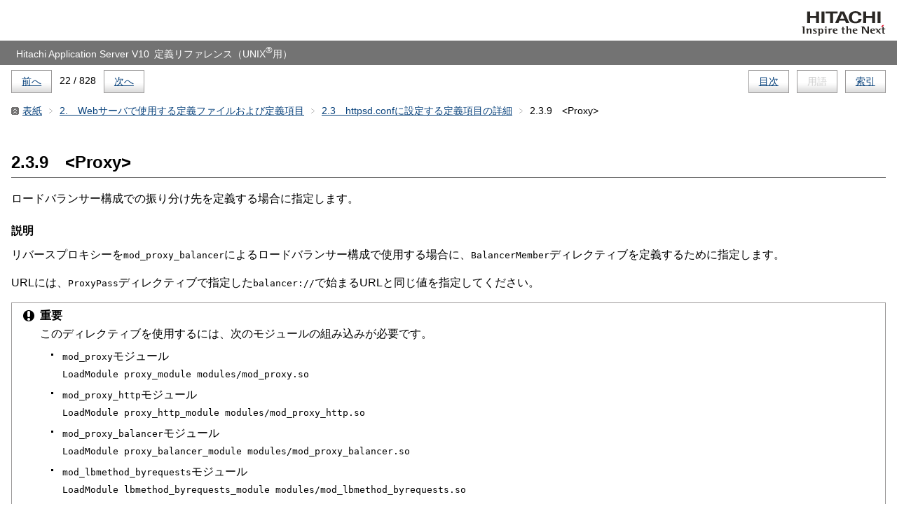

--- FILE ---
content_type: text/html
request_url: https://itpfdoc.hitachi.co.jp/manuals/link/has_v101101/0342130D/0021.HTM
body_size: 5872
content:
<?xml version="1.0" encoding="UTF-8"?>
<!DOCTYPE html
  PUBLIC "-//W3C//DTD XHTML 1.0 Transitional//EN" "http://www.w3.org/TR/xhtml1/DTD/xhtml1-transitional.dtd">
<html xmlns="http://www.w3.org/1999/xhtml" lang="ja-jp" xml:lang="ja-jp">
<head><meta http-equiv="Content-Type" content="text/html; charset=UTF-8" />

<meta http-equiv="X-UA-Compatible" content="IE=edge" />
<title>2.3.9　&lt;Proxy&gt; :  Hitachi Application Server V10 定義リファレンス（UNIX®用）</title>
<link rel="stylesheet" href="SCREEN.CSS" type="text/css" />
<!--[if lte ie 7]><link rel="stylesheet" href="./LEGACY.CSS" type="text/css" /><![endif]-->
<link rel="contents" href="0001.HTM" />
<link rel="index" href="0826.HTM" />
<link rel="start" href="INDEX.HTM" />
<link rel="prev" href="0020.HTM" />
<link rel="next" href="0022.HTM" />
</head>
<body id="_" class="sect2">

<div class="header"><p class="brand"><img alt="Hitachi" src="GRAPHICS/LOGO.GIF" /></p><p class="title">  Hitachi Application Server V10 定義リファレンス<span class="ph">（<span class="tm.reg">UNIX<sup>®</sup></span>用）</span></p><div class="nav"><ul class="landmarks"><li><p><a rel="contents" href="0001.HTM">目次</a></p></li>
<li><p><span>用語</span></p></li>
<li><p><a rel="index" href="0826.HTM">索引</a></p></li>
</ul><ul class="linear"><li><p><a rel="prev" href="0020.HTM" title="2.3.8　&lt;LocationMatch&gt;">前へ</a></p></li>
<li class="nombre"><p>22 / 828</p></li>
<li><p><a rel="next" href="0022.HTM" title="2.3.10　&lt;VirtualHost&gt;">次へ</a></p></li>
</ul></div><ul class="path"><li><p><a title="Hitachi Application Server V10" href="INDEX.HTM" rel="start">表紙</a></p></li>
<li><p><a href="0009.HTM">2.　Webサーバで使用する定義ファイルおよび定義項目</a></p></li>
<li><p><a href="0012.HTM">2.3　httpsd.confに設定する定義項目の詳細</a></p></li>
<li><p>2.3.9　&lt;Proxy&gt;</p></li>
</ul>
</div>

<hr />
<div class="main reference"> 
  <h1 class="title">2.3.9　&lt;Proxy&gt;</h1> 
   
   
  <p class="shortdesc">ロードバランサー構成での振り分け先を定義する場合に指定します。</p>

    <div class="section" id="d70e26215"><p class="bridgehead title"><strong>説明</strong></p>
      
      <p class="p">リバースプロキシーを<tt class="codeph">mod_proxy_balancer</tt>によるロードバランサー構成で使用する場合に、<tt class="codeph">BalancerMember</tt>ディレクティブを定義するために指定します。</p>

      <p class="p">URLには、<tt class="codeph">ProxyPass</tt>ディレクティブで指定した<tt class="codeph">balancer://</tt>で始まるURLと同じ値を指定してください。</p>

      <dl class="important note.important">
<dt>重要</dt>
<dd>
        <p class="p">このディレクティブを使用するには、次のモジュールの組み込みが必要です。</p>

        <ul class="ul" id="d70e26243">
            <li class="li">
              <p class="p"><tt class="codeph">mod_proxy</tt>モジュール</p>

              <p class="p"><tt class="codeph">LoadModule proxy_module modules/mod_proxy.so</tt></p>

            </li>

            <li class="li">
              <p class="p"><tt class="codeph">mod_proxy_http</tt>モジュール</p>

              <p class="p"><tt class="codeph">LoadModule proxy_http_module modules/mod_proxy_http.so</tt></p>

            </li>

            <li class="li">
              <p class="p"><tt class="codeph">mod_proxy_balancer</tt>モジュール</p>

              <p class="p"><tt class="codeph">LoadModule proxy_balancer_module modules/mod_proxy_balancer.so</tt></p>

            </li>

            <li class="li">
              <p class="p"><tt class="codeph">mod_lbmethod_byrequests</tt>モジュール</p>

              <p class="p"><tt class="codeph">LoadModule lbmethod_byrequests_module
                  modules/mod_lbmethod_byrequests.so</tt></p>

            </li>

            <li class="li">
              <p class="p"><tt class="codeph">mod_slotmem_shm</tt>モジュール</p>

              <p class="p"><tt class="codeph">LoadModule slotmem_shm_module modules/mod_slotmem_shm.so</tt></p>

            </li>

          </ul>

      </dd>
</dl>

    </div>

    <div class="section" id="d70e26308"><p class="bridgehead title"><strong>書式</strong></p>
      
      <pre class="pre codeblock">&lt;Proxy <var class="varname">URL</var>&gt; <var class="varname">ディレクティブ</var> [<var class="varname">ディレクティブ</var> ...] &lt;/Proxy&gt;</pre>

    </div>

    <div class="section" id="d70e26326"><p class="bridgehead title"><strong>記述できる場所</strong></p>
      
      <p class="p"><tt class="codeph">httpsd.conf</tt>、<tt class="codeph">&lt;VirtualHost&gt;</tt></p>

    </div>

    <div class="example" id="d70e26339"><p class="bridgehead title"><strong>記述例</strong></p>
      
      <pre class="pre codeblock">ProxyPass /examples/ balancer://cluster1/
&lt;Proxy balancer://cluster1/&gt;
        BalancerMember http://IPアドレスA/examples/
        BalancerMember http://IPアドレスB/examples/
&lt;/Proxy&gt;</pre>

    </div>

  
 

<p class="nav"><span><a href="#_">ページの先頭へ</a></span></p>
</div>
<hr />

<div class="footer">
<div class="nav"><ul class="landmarks"><li><p><a rel="contents" href="0001.HTM">目次</a></p></li>
<li><p><span>用語</span></p></li>
<li><p><a rel="index" href="0826.HTM">索引</a></p></li>
</ul><ul class="linear"><li><p><a rel="prev" href="0020.HTM" title="2.3.8　&lt;LocationMatch&gt;">前へ</a></p></li>
<li class="nombre"><p>22 / 828</p></li>
<li><p><a rel="next" href="0022.HTM" title="2.3.10　&lt;VirtualHost&gt;">次へ</a></p></li>
</ul></div>
<div class="contentinfo">
<ul>
<li><p><a href="0002.HTM#d70e9024">商品名称に関する表示</a></p></li>
<li><p><a href="0827.HTM">マニュアル発行元</a></p></li></ul>
<div class="copyright">
<p>Copyright (C) 2014,
                    2017, Hitachi, Ltd.</p>
<p>Copyright (C) 2013, Oracle and/or its affiliates. All rights reserved.</p>
</div>
</div>
</div>

</body>
</html>